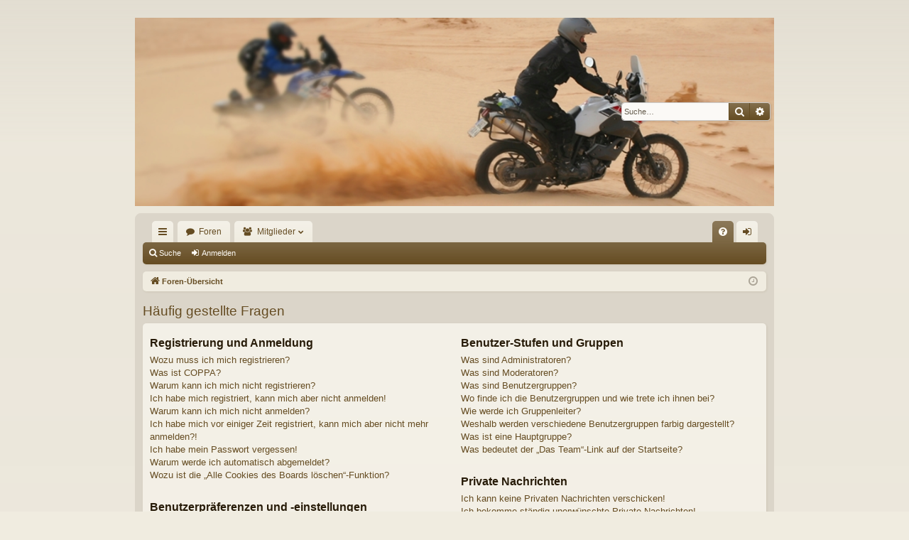

--- FILE ---
content_type: text/html; charset=UTF-8
request_url: http://s702533221.online.de/forum/app.php/help/faq?sid=25a8dddd2c0998f4119fb4b64403a692
body_size: 18947
content:
<!DOCTYPE html>
<html dir="ltr" lang="de">
<head>
<meta charset="utf-8" />
<meta http-equiv="X-UA-Compatible" content="IE=edge" />
<meta name="viewport" content="width=device-width, initial-scale=1" />

<title>Forum der Endurofreunde Bremen - Häufig gestellte Fragen</title>




	<link rel="alternate" type="application/atom+xml" title="Feed - Forum der Endurofreunde Bremen" href="/forum/app.php/feed?sid=6db6284e674a7dc2c795edbe3d79123a">			<link rel="alternate" type="application/atom+xml" title="Feed - Neue Themen" href="/forum/app.php/feed/topics?sid=6db6284e674a7dc2c795edbe3d79123a">				


<link href="./../../assets/css/font-awesome.min.css?assets_version=3" rel="stylesheet">
<link href="./../../styles/latte/theme/stylesheet.css?assets_version=3" rel="stylesheet">




<!--[if lte IE 9]>
	<link href="./../../styles/latte/theme/tweaks.css?assets_version=3" rel="stylesheet">
<![endif]-->





</head>
<body id="phpbb" class="nojs notouch section-app/help/faq ltr " data-online-text="Online">


	<a id="top" class="top-anchor" accesskey="t"></a>
	<div id="page-header" class="page-width">
		<div class="headerbar" role="banner">
					<div class="inner">

			<div id="site-description" class="site-description">
				<a id="logo" class="logo" href="./../../index.php?sid=6db6284e674a7dc2c795edbe3d79123a" title="Foren-Übersicht"><img src="./../../styles/latte/theme/images/logo.png" data-src-hd="./../../styles/latte/theme/images/logo_hd.png" /></a>
				<p class="sitename">Forum der Endurofreunde Bremen</p>
				<p></p>
				<p class="skiplink"><a href="#start_here">Zum Inhalt</a></p>
			</div>

															<div id="search-box" class="search-box search-header" role="search">
				<form action="./../../search.php?sid=6db6284e674a7dc2c795edbe3d79123a" method="get" id="search">
				<fieldset>
					<input name="keywords" id="keywords" type="search" maxlength="128" title="Suche nach Wörtern" class="inputbox search tiny" size="20" value="" placeholder="Suche…" />
					<button class="button button-search" type="submit" title="Suche">
						<i class="icon fa-search fa-fw" aria-hidden="true"></i><span class="sr-only">Suche</span>
					</button>
					<a href="./../../search.php?sid=6db6284e674a7dc2c795edbe3d79123a" class="button button-search-end" title="Erweiterte Suche">
						<i class="icon fa-cog fa-fw" aria-hidden="true"></i><span class="sr-only">Erweiterte Suche</span>
					</a>
					<input type="hidden" name="sid" value="6db6284e674a7dc2c795edbe3d79123a" />

				</fieldset>
				</form>
			</div>
									
			</div>
					</div>

</div>
<div id="wrap" class="page-width">
<div>

				


<div class="navbar tabbed not-static" role="navigation">
	<div class="inner page-width">
		<div class="nav-tabs" data-current-page="app/help/faq">
			<ul class="leftside">
				<li id="quick-links" class="quick-links tab responsive-menu dropdown-container">
					<a href="#" class="nav-link dropdown-trigger">Schnellzugriff</a>
					<div class="dropdown">
						<div class="pointer"><div class="pointer-inner"></div></div>
						<ul class="dropdown-contents" role="menu">
								
			<li class="separator"></li>
													<li>
								<a href="./../../search.php?search_id=unanswered&amp;sid=6db6284e674a7dc2c795edbe3d79123a" role="menuitem">
									<i class="icon fa-file-o fa-fw icon-gray" aria-hidden="true"></i><span>Unbeantwortete Themen</span>
								</a>
							</li>
							<li>
								<a href="./../../search.php?search_id=active_topics&amp;sid=6db6284e674a7dc2c795edbe3d79123a" role="menuitem">
									<i class="icon fa-file-o fa-fw icon-blue" aria-hidden="true"></i><span>Aktive Themen</span>
								</a>
							</li>
							<li class="separator"></li>
							<li>
								<a href="./../../search.php?sid=6db6284e674a7dc2c795edbe3d79123a" role="menuitem">
									<i class="icon fa-search fa-fw" aria-hidden="true"></i><span>Suche</span>
								</a>
							</li>	
	
													</ul>
					</div>
				</li>
												<li class="tab forums selected" data-responsive-class="small-icon icon-forums">
					<a class="nav-link" href="./../../index.php?sid=6db6284e674a7dc2c795edbe3d79123a">Foren</a>
				</li>
									<li class="tab members dropdown-container" data-select-match="member" data-responsive-class="small-icon icon-members">
						<a class="nav-link dropdown-trigger" href="./../../memberlist.php?sid=6db6284e674a7dc2c795edbe3d79123a">Mitglieder</a>
						<div class="dropdown">
							<div class="pointer"><div class="pointer-inner"></div></div>
							<ul class="dropdown-contents" role="menu">
																									<li>
										<a href="./../../memberlist.php?mode=team&amp;sid=6db6284e674a7dc2c795edbe3d79123a" role="menuitem">
											<i class="icon fa-shield fa-fw" aria-hidden="true"></i><span>Das Team</span>
										</a>
									</li>
															</ul>
						</div>
					</li>
											</ul>
			<ul class="rightside">
								<li class="tab faq" data-select-match="faq" data-responsive-class="small-icon icon-faq">
					<a class="nav-link" href="/forum/app.php/help/faq?sid=6db6284e674a7dc2c795edbe3d79123a" rel="help" title="Häufig gestellte Fragen" role="menuitem">
						<i class="icon fa-question-circle fa-fw" aria-hidden="true"></i><span>FAQ</span>
					</a>
				</li>
																									<li class="tab login"  data-skip-responsive="true" data-select-match="login"><a class="nav-link" href="./../../ucp.php?mode=login&amp;sid=6db6284e674a7dc2c795edbe3d79123a" title="Anmelden" accesskey="x" role="menuitem">Anmelden</a></li>
																	</ul>
		</div>
	</div>
</div>

<div class="navbar secondary">
	<ul role="menubar">
											<li class="small-icon icon-search"><a href="./../../search.php?sid=6db6284e674a7dc2c795edbe3d79123a">Suche</a></li>
														<li class="small-icon icon-login"><a href="./../../ucp.php?mode=login&amp;sid=6db6284e674a7dc2c795edbe3d79123a" title="Anmelden">Anmelden</a></li>
									
			</ul>
</div>

	<div class="navbar">
	<ul id="nav-breadcrumbs" class="nav-breadcrumbs linklist navlinks" role="menubar">
						<li class="breadcrumbs">
									<span class="crumb" itemtype="http://data-vocabulary.org/Breadcrumb" itemscope=""><a href="./../../index.php?sid=6db6284e674a7dc2c795edbe3d79123a" accesskey="h" data-navbar-reference="index" itemprop="url"><i class="icon fa-home fa-fw"></i><span itemprop="title">Foren-Übersicht</span></a></span>
								</li>
		
					<li class="rightside responsive-search">
				<a href="./../../search.php?sid=6db6284e674a7dc2c795edbe3d79123a" title="Zeigt die erweiterten Suchoptionen an" role="menuitem">
					<i class="icon fa-search fa-fw" aria-hidden="true"></i><span class="sr-only">Suche</span>
				</a>
			</li>
				<li class="rightside dropdown-container icon-only">
			<a href="#" class="dropdown-trigger time" title="Aktuelle Zeit: Di 20. Jan 2026, 20:02"><i class="fa fa-clock-o"></i></a>
			<div class="dropdown">
				<div class="pointer"><div class="pointer-inner"></div></div>
				<ul class="dropdown-contents">
					<li>Aktuelle Zeit: Di 20. Jan 2026, 20:02</li>
					<li>Alle Zeiten sind <span title="Europa/Berlin">UTC+01:00</span></li>
				</ul>
			</div>
		</li>
	</ul>
</div>

		</div>


	
	<a id="start_here" class="anchor"></a>
	<div id="page-body" class="page-body" role="main">
		
		
		
<h2 class="faq-title">Häufig gestellte Fragen</h2>


<div class="panel bg1" id="faqlinks">
	<div class="inner">
		<div class="column1">
					
			<dl class="faq">
				<dt><strong>Registrierung und Anmeldung</strong></dt>
									<dd><a href="#f0r0">Wozu muss ich mich registrieren?</a></dd>
									<dd><a href="#f0r1">Was ist COPPA?</a></dd>
									<dd><a href="#f0r2">Warum kann ich mich nicht registrieren?</a></dd>
									<dd><a href="#f0r3">Ich habe mich registriert, kann mich aber nicht anmelden!</a></dd>
									<dd><a href="#f0r4">Warum kann ich mich nicht anmelden?</a></dd>
									<dd><a href="#f0r5">Ich habe mich vor einiger Zeit registriert, kann mich aber nicht mehr anmelden?!</a></dd>
									<dd><a href="#f0r6">Ich habe mein Passwort vergessen!</a></dd>
									<dd><a href="#f0r7">Warum werde ich automatisch abgemeldet?</a></dd>
									<dd><a href="#f0r8">Wozu ist die „Alle Cookies des Boards löschen“-Funktion?</a></dd>
							</dl>
					
			<dl class="faq">
				<dt><strong>Benutzerpräferenzen und -einstellungen</strong></dt>
									<dd><a href="#f1r0">Wie kann ich meine Einstellungen ändern?</a></dd>
									<dd><a href="#f1r1">Wie kann ich verhindern, dass mein Benutzername in der Online-Liste auftaucht?</a></dd>
									<dd><a href="#f1r2">Die Forenuhr geht falsch!</a></dd>
									<dd><a href="#f1r3">Ich habe die Zeitzone eingestellt, aber die Forenuhr geht immer noch falsch!</a></dd>
									<dd><a href="#f1r4">Meine Sprache steht auf diesem Board nicht zur Auswahl!</a></dd>
									<dd><a href="#f1r5">Was sind das für Bilder, die bei meinem Benutzernamen angezeigt werden?</a></dd>
									<dd><a href="#f1r6">Wie verwende ich einen Avatar?</a></dd>
									<dd><a href="#f1r7">Was ist mein Rang und wie kann ich ihn ändern?</a></dd>
									<dd><a href="#f1r8">Wenn ich bei einem Benutzer auf den E-Mail-Link klicke, werde ich aufgefordert, mich anzumelden.</a></dd>
							</dl>
					
			<dl class="faq">
				<dt><strong>Beiträge schreiben</strong></dt>
									<dd><a href="#f2r0">Wie erstelle ich ein neues Thema oder eine Antwort?</a></dd>
									<dd><a href="#f2r1">Wie kann ich einen Beitrag bearbeiten oder löschen?</a></dd>
									<dd><a href="#f2r2">Wie kann ich meinem Beitrag eine Signatur anfügen?</a></dd>
									<dd><a href="#f2r3">Wie kann ich eine Umfrage erstellen?</a></dd>
									<dd><a href="#f2r4">Wieso kann ich nicht mehr Antwortmöglichkeiten erstellen?</a></dd>
									<dd><a href="#f2r5">Wie bearbeite oder lösche ich eine Umfrage?</a></dd>
									<dd><a href="#f2r6">Warum kann ich auf bestimmte Foren nicht zugreifen?</a></dd>
									<dd><a href="#f2r7">Weshalb kann ich keine Dateianhänge anfügen?</a></dd>
									<dd><a href="#f2r8">Weshalb wurde ich verwarnt?</a></dd>
									<dd><a href="#f2r9">Wie kann ich Beiträge den Moderatoren melden?</a></dd>
									<dd><a href="#f2r10">Was bewirkt die „Speichern“-Schaltfläche beim Schreiben eines Beitrags?</a></dd>
									<dd><a href="#f2r11">Warum muss mein Beitrag erst freigegeben werden?</a></dd>
									<dd><a href="#f2r12">Wie markiere ich ein Thema als neu?</a></dd>
							</dl>
					
			<dl class="faq">
				<dt><strong>Textformatierung und Thementypen</strong></dt>
									<dd><a href="#f3r0">Was ist BBCode?</a></dd>
									<dd><a href="#f3r1">Kann ich HTML benutzen?</a></dd>
									<dd><a href="#f3r2">Was sind Smilies?</a></dd>
									<dd><a href="#f3r3">Kann ich Bilder in meine Beiträge einfügen?</a></dd>
									<dd><a href="#f3r4">Was sind globale Bekanntmachungen?</a></dd>
									<dd><a href="#f3r5">Was sind Bekanntmachungen?</a></dd>
									<dd><a href="#f3r6">Was sind wichtige Themen?</a></dd>
									<dd><a href="#f3r7">Was sind geschlossene Themen?</a></dd>
									<dd><a href="#f3r8">Was sind Themen-Symbole?</a></dd>
							</dl>
									</div>

				<div class="column2">
			
			<dl class="faq">
				<dt><strong>Benutzer-Stufen und Gruppen</strong></dt>
									<dd><a href="#f4r0">Was sind Administratoren?</a></dd>
									<dd><a href="#f4r1">Was sind Moderatoren?</a></dd>
									<dd><a href="#f4r2">Was sind Benutzergruppen?</a></dd>
									<dd><a href="#f4r3">Wo finde ich die Benutzergruppen und wie trete ich ihnen bei?</a></dd>
									<dd><a href="#f4r4">Wie werde ich Gruppenleiter?</a></dd>
									<dd><a href="#f4r5">Weshalb werden verschiedene Benutzergruppen farbig dargestellt?</a></dd>
									<dd><a href="#f4r6">Was ist eine Hauptgruppe?</a></dd>
									<dd><a href="#f4r7">Was bedeutet der „Das Team“-Link auf der Startseite?</a></dd>
							</dl>
					
			<dl class="faq">
				<dt><strong>Private Nachrichten</strong></dt>
									<dd><a href="#f5r0">Ich kann keine Privaten Nachrichten verschicken!</a></dd>
									<dd><a href="#f5r1">Ich bekomme ständig unerwünschte Private Nachrichten!</a></dd>
									<dd><a href="#f5r2">Ich habe eine Spam-E-Mail von einem Mitglied dieses Forums erhalten!</a></dd>
							</dl>
					
			<dl class="faq">
				<dt><strong>Freunde und ignorierte Mitglieder</strong></dt>
									<dd><a href="#f6r0">Wozu benötige ich die Listen der Freunde und ignorierten Mitglieder?</a></dd>
									<dd><a href="#f6r1">Wie kann ich Mitglieder zur Liste der Freunde oder zur Liste der ignorierten Mitglieder hinzufügen oder diese wieder aus den Listen entfernen?</a></dd>
							</dl>
					
			<dl class="faq">
				<dt><strong>Die Foren durchsuchen</strong></dt>
									<dd><a href="#f7r0">Wie kann ich ein Forum oder mehrere Foren durchsuchen?</a></dd>
									<dd><a href="#f7r1">Weshalb erhalte ich bei der Suche keine Ergebnisse?</a></dd>
									<dd><a href="#f7r2">Warum bekomme ich bei der Suche eine leere Seite?</a></dd>
									<dd><a href="#f7r3">Wie kann ich nach Mitgliedern suchen?</a></dd>
									<dd><a href="#f7r4">Wie kann ich meine eigenen Beiträge und Themen finden?</a></dd>
							</dl>
					
			<dl class="faq">
				<dt><strong>Abonnements und Lesezeichen</strong></dt>
									<dd><a href="#f8r0">Was ist der Unterschied zwischen einem Lesezeichen und einem Abonnements für ein Thema oder Forum?</a></dd>
									<dd><a href="#f8r1">Wie kann ich ein Lesezeichen auf ein Thema setzen oder ein Thema abonnieren?</a></dd>
									<dd><a href="#f8r2">Wie kann ich ein Forum abonnieren?</a></dd>
									<dd><a href="#f8r3">Wie deaktiviere ich meine Abonnements?</a></dd>
							</dl>
					
			<dl class="faq">
				<dt><strong>Dateianhänge</strong></dt>
									<dd><a href="#f9r0">Welche Dateianhänge sind in diesem Forum zulässig?</a></dd>
									<dd><a href="#f9r1">Kann ich eine Übersicht all meiner Dateianhänge erhalten?</a></dd>
							</dl>
					
			<dl class="faq">
				<dt><strong>phpBB betreffende Fragen</strong></dt>
									<dd><a href="#f10r0">Wer hat diese Forensoftware entwickelt?</a></dd>
									<dd><a href="#f10r1">Warum ist Funktion x oder y nicht enthalten?</a></dd>
									<dd><a href="#f10r2">An wen soll ich mich wenden, falls es Beschwerden oder juristische Anfragen zu diesem Forum gibt?</a></dd>
									<dd><a href="#f10r3">Wie kann ich einen Administrator des Boards kontaktieren?</a></dd>
							</dl>
				</div>
	</div>
</div>

	<div class="panel bg2">
		<div class="inner">

		<div class="content">
			<h2 class="faq-title">Registrierung und Anmeldung</h2>
							<dl class="faq">
					<dt id="f0r0"><strong>Wozu muss ich mich registrieren?</strong></dt>
					<dd>Eine Registrierung ist nicht unbedingt zwingend. Die Board-Administration dieses Forums entscheidet, ob du registriert sein musst, um Beiträge zu schreiben. Auf jeden Fall erhältst du als registriertes Mitglied Zugriff auf zusätzliche Funktionen, die Gästen nicht zur Verfügung stehen: zum Beispiel Avatarbilder, Private Nachrichten, E-Mail-Versand an andere Mitglieder, Beitritt zu Benutzergruppen und so weiter. Wir empfehlen dir eine Anmeldung, da sie schnell erledigt ist und dir zahlreiche Vorteile bietet.</dd>
				</dl>
				<a href="#faqlinks" class="top">
					<i class="icon fa-chevron-circle-up fa-fw icon-gray" aria-hidden="true"></i><span>Nach oben</span>
				</a>
				<hr class="dashed" />							<dl class="faq">
					<dt id="f0r1"><strong>Was ist COPPA?</strong></dt>
					<dd>COPPA, ausgeschrieben Children’s Online Privacy Protection Act of 1998 (deutsch: Gesetz zum Schutz der Privatsphäre von Kindern im Internet von 1998) ist ein Gesetz in den USA, welches festlegt, dass Websites, die möglicherweise persönliche Daten von Kindern unter 13 Jahren erheben, hierzu die Zustimmung der Eltern beziehungsweise des oder der Erziehungsberechtigten benötigen. Wenn du dir unsicher bist, ob dies auf dich oder die Website, auf der du dich zu registrieren versuchst, zutrifft, ziehe einen rechtlichen Beistand zu Rate. Bitte beachte, dass phpBB Limited und der Besitzer dieses Boards keine Rechtsberatung anbieten kann und nicht die Anlaufstelle für Rechtsangelegenheiten jeglicher Art ist; außer solchen, die unter der Frage „An wen soll ich mich wenden, falls es Beschwerden oder juristische Anfragen zu diesem Forum gibt?“ behandelt werden.</dd>
				</dl>
				<a href="#faqlinks" class="top">
					<i class="icon fa-chevron-circle-up fa-fw icon-gray" aria-hidden="true"></i><span>Nach oben</span>
				</a>
				<hr class="dashed" />							<dl class="faq">
					<dt id="f0r2"><strong>Warum kann ich mich nicht registrieren?</strong></dt>
					<dd>Es kann sein, dass die Board-Administration die Registrierung komplett ausgeschaltet hat, damit sich keine neuen Benutzer mehr anmelden können. Es könnte auch sein, dass deine IP-Adresse oder der Benutzername, mit dem du dich registrieren möchtest, gesperrt wurden. Um Hilfe zu erhalten, wende dich an die Board-Administration.</dd>
				</dl>
				<a href="#faqlinks" class="top">
					<i class="icon fa-chevron-circle-up fa-fw icon-gray" aria-hidden="true"></i><span>Nach oben</span>
				</a>
				<hr class="dashed" />							<dl class="faq">
					<dt id="f0r3"><strong>Ich habe mich registriert, kann mich aber nicht anmelden!</strong></dt>
					<dd>Überprüfe zuerst, ob du den richtigen Benutzernamen und das richtige Passwort eingegeben hast. Wenn diese stimmen, dann gibt es zwei Möglichkeiten. Wenn <a href="#f07">COPPA</a> aktiviert ist und du angegeben hast, dass du unter 13 Jahre alt bist, musst du bzw. einer deiner Eltern oder deiner Erziehungsberechtigten den Anweisungen folgen, die du erhalten hast. Wenn dies nicht der Fall ist, muss dein Benutzerkonto vielleicht aktiviert werden. Bei einigen Boards müssen alle neu angemeldeten Mitglieder erst freigeschaltet werden – entweder musst du dies selbst erledigen oder ein Administrator. Bei der Registrierung wurde dir mitgeteilt, ob eine Aktivierung nötig ist oder nicht. Wenn du eine E-Mail erhalten hast, folge den dort enthaltenen Anweisungen. Ansonsten prüfe, ob du deine E-Mail-Adresse korrekt eingegeben hast oder die E-Mail von einem Spam-Filter blockiert wurde. Wenn du dir sicher bist, dass deine E-Mail-Adresse korrekt eingegeben wurde, dann kontaktiere einen Administrator.</dd>
				</dl>
				<a href="#faqlinks" class="top">
					<i class="icon fa-chevron-circle-up fa-fw icon-gray" aria-hidden="true"></i><span>Nach oben</span>
				</a>
				<hr class="dashed" />							<dl class="faq">
					<dt id="f0r4"><strong>Warum kann ich mich nicht anmelden?</strong></dt>
					<dd>Dafür gibt es viele mögliche Gründe. Prüfe zunächst, ob dein Benutzername und dein Passwort richtig sind. Wenn dies der Fall ist, wende dich an einen Board-Administrator, um sicherzugehen, dass du nicht gesperrt wurdest. Es ist ebenfalls möglich, dass ein Konfigurationsproblem mit der Website vorliegt, welches ein Administrator lösen muss.</dd>
				</dl>
				<a href="#faqlinks" class="top">
					<i class="icon fa-chevron-circle-up fa-fw icon-gray" aria-hidden="true"></i><span>Nach oben</span>
				</a>
				<hr class="dashed" />							<dl class="faq">
					<dt id="f0r5"><strong>Ich habe mich vor einiger Zeit registriert, kann mich aber nicht mehr anmelden?!</strong></dt>
					<dd>Es kann sein, dass ein Administrator dein Benutzerkonto aus verschieden Gründen deaktiviert oder gelöscht hat. Außerdem löschen viele Boards regelmäßig Benutzer, die für längere Zeit keine Beiträge geschrieben haben, um die Datenbankgröße zu verringern. Registriere dich einfach erneut und nimm aktiv an den Diskussionen teil!</dd>
				</dl>
				<a href="#faqlinks" class="top">
					<i class="icon fa-chevron-circle-up fa-fw icon-gray" aria-hidden="true"></i><span>Nach oben</span>
				</a>
				<hr class="dashed" />							<dl class="faq">
					<dt id="f0r6"><strong>Ich habe mein Passwort vergessen!</strong></dt>
					<dd>Das ist nicht schlimm! Wir können dir zwar dein altes Passwort nicht wieder mitteilen, du kannst es jedoch zurücksetzen. Dies machst du, indem du auf der Anmelde-Seite auf „Ich habe mein Passwort vergessen“ klickst und den Anweisungen folgst. So solltest du dich schnell wieder anmelden können.<br />Solltest du trotzdem nicht in der Lage sein, dein Passwort zurückzusetzen, so wende dich an die Board-Administration.</dd>
				</dl>
				<a href="#faqlinks" class="top">
					<i class="icon fa-chevron-circle-up fa-fw icon-gray" aria-hidden="true"></i><span>Nach oben</span>
				</a>
				<hr class="dashed" />							<dl class="faq">
					<dt id="f0r7"><strong>Warum werde ich automatisch abgemeldet?</strong></dt>
					<dd>Wenn du beim Anmelden das Kontrollkästchen „Angemeldet bleiben“ nicht auswählst, wirst du nur für eine Sitzung angemeldet. Dies verhindert den Missbrauch deines Benutzerkontos durch einen Dritten. Um angemeldet zu bleiben, kannst du das Kästchen „Angemeldet bleiben“ beim Anmelden auswählen. Dies ist nicht empfehlenswert, wenn du dich an einem öffentlichen Computer, zum Beispiel in einem Internetcafé, befindest. Wenn diese Option nicht zur Verfügung steht, dann wurde sie vermutlich von der Board-Administration ausgeschaltet.</dd>
				</dl>
				<a href="#faqlinks" class="top">
					<i class="icon fa-chevron-circle-up fa-fw icon-gray" aria-hidden="true"></i><span>Nach oben</span>
				</a>
				<hr class="dashed" />							<dl class="faq">
					<dt id="f0r8"><strong>Wozu ist die „Alle Cookies des Boards löschen“-Funktion?</strong></dt>
					<dd>„Alle Cookies des Boards löschen“ löscht die Cookies, die phpBB erstellt hat und die dafür sorgen, dass du im Forum angemeldet bleibst. Außerdem ermöglichen Cookies einige Funktionen, wie beispielsweise den „Gelesen“-Status – sofern sie von der Board-Administration aktiviert wurden. Wenn du Probleme bei der An- oder Abmeldung hast, kann es helfen, wenn du die Cookies des Boards löscht.</dd>
				</dl>
				<a href="#faqlinks" class="top">
					<i class="icon fa-chevron-circle-up fa-fw icon-gray" aria-hidden="true"></i><span>Nach oben</span>
				</a>
									</div>

		</div>
	</div>
	<div class="panel bg1">
		<div class="inner">

		<div class="content">
			<h2 class="faq-title">Benutzerpräferenzen und -einstellungen</h2>
							<dl class="faq">
					<dt id="f1r0"><strong>Wie kann ich meine Einstellungen ändern?</strong></dt>
					<dd>Wenn du dich registriert hast, werden alle deine Einstellungen in der Datenbank des Boards gespeichert. Um diese zu ändern, gehe in den „Persönlichen Bereich“; der Link dazu wird meist oben auf der Seite angezeigt, wenn du auf deinen Benutzernamen klickst. Dort kannst du alle deine Einstellungen ändern.</dd>
				</dl>
				<a href="#faqlinks" class="top">
					<i class="icon fa-chevron-circle-up fa-fw icon-gray" aria-hidden="true"></i><span>Nach oben</span>
				</a>
				<hr class="dashed" />							<dl class="faq">
					<dt id="f1r1"><strong>Wie kann ich verhindern, dass mein Benutzername in der Online-Liste auftaucht?</strong></dt>
					<dd>In deinem persönlichen Bereich findest du in den Einstellungen eine Option „Meinen Online-Status während dieser Sitzung verbergen“. Wenn du diese Option einschaltest, können nur Administratoren, Moderatoren und du selbst deinen Online-Status sehen. Du wirst dann als unsichtbarer Besucher gezählt.</dd>
				</dl>
				<a href="#faqlinks" class="top">
					<i class="icon fa-chevron-circle-up fa-fw icon-gray" aria-hidden="true"></i><span>Nach oben</span>
				</a>
				<hr class="dashed" />							<dl class="faq">
					<dt id="f1r2"><strong>Die Forenuhr geht falsch!</strong></dt>
					<dd>Möglicherweise entspricht die angezeigte Zeit nicht deiner eigenen Zeitzone. In diesem Fall solltest du im „Persönlichen Bereich“ die für dich passende Zeitzone (Mitteleuropäische Zeit, ...) festlegen. Die Zeitzone kann dabei nur von registrierten Benutzern geändert werden. Wenn du noch nicht registriert bist, ist dies ein guter Grund, dies jetzt zu tun.</dd>
				</dl>
				<a href="#faqlinks" class="top">
					<i class="icon fa-chevron-circle-up fa-fw icon-gray" aria-hidden="true"></i><span>Nach oben</span>
				</a>
				<hr class="dashed" />							<dl class="faq">
					<dt id="f1r3"><strong>Ich habe die Zeitzone eingestellt, aber die Forenuhr geht immer noch falsch!</strong></dt>
					<dd>Wenn du dir sicher bist, dass du die Zeitzone richtig eingestellt hast und die Zeit trotzdem noch falsch ist, geht die Uhr des Servers vermutlich falsch. Kontaktiere einen Administrator, damit er das Problem beheben kann.</dd>
				</dl>
				<a href="#faqlinks" class="top">
					<i class="icon fa-chevron-circle-up fa-fw icon-gray" aria-hidden="true"></i><span>Nach oben</span>
				</a>
				<hr class="dashed" />							<dl class="faq">
					<dt id="f1r4"><strong>Meine Sprache steht auf diesem Board nicht zur Auswahl!</strong></dt>
					<dd>Meist hat die Board-Administration entweder deine Sprache nicht installiert oder niemand hat das Forum bislang in deine Sprache übersetzt. Frage ggf. einen Board-Administrator, ob er das Sprachpaket, das du benötigst, installieren kann. Falls es noch nicht existiert, würden wir uns freuen, wenn du es übersetzen würdest. Weitere Informationen dazu können auf der Website von <a href="https://www.phpbb.com/">phpBB Limited</a> oder auf <a href="https://www.phpbb.de/">phpBB.de</a> gefunden werden.</dd>
				</dl>
				<a href="#faqlinks" class="top">
					<i class="icon fa-chevron-circle-up fa-fw icon-gray" aria-hidden="true"></i><span>Nach oben</span>
				</a>
				<hr class="dashed" />							<dl class="faq">
					<dt id="f1r5"><strong>Was sind das für Bilder, die bei meinem Benutzernamen angezeigt werden?</strong></dt>
					<dd>In der Beitragsansicht können zwei Bilder bei deinem Benutzernamen stehen. Eines dieser Bilder ist meist mit deinem Rang verknüpft: Oft sind dies Sterne, Kästchen oder Punkte, die deine Beitragszahl oder deinen Status im Forum angeben. Das andere, meist größere, Bild wird auch als „Avatar“ bezeichnet. Es handelt sich hierbei in der Regel um ein persönliches Bild, welches von Benutzer zu Benutzer unterschiedlich ist.</dd>
				</dl>
				<a href="#faqlinks" class="top">
					<i class="icon fa-chevron-circle-up fa-fw icon-gray" aria-hidden="true"></i><span>Nach oben</span>
				</a>
				<hr class="dashed" />							<dl class="faq">
					<dt id="f1r6"><strong>Wie verwende ich einen Avatar?</strong></dt>
					<dd>In deinem persönlichen Bereich kannst du unter „Profil“ einen Avatar über eine der folgenden vier Methoden hinzufügen: Gravatar, Galerie, Remote oder Hochladen. Die Board-Administration kann bestimmen, ob und wie die Benutzer Avatare benutzen können. Wenn du keinen Avatar benutzen kannst, solltest du die Board-Administration kontaktieren.</dd>
				</dl>
				<a href="#faqlinks" class="top">
					<i class="icon fa-chevron-circle-up fa-fw icon-gray" aria-hidden="true"></i><span>Nach oben</span>
				</a>
				<hr class="dashed" />							<dl class="faq">
					<dt id="f1r7"><strong>Was ist mein Rang und wie kann ich ihn ändern?</strong></dt>
					<dd>Ränge, die unter deinem Benutzernamen stehen, zeigen an, wie viele Beiträge du bislang erstellt hast oder identifizieren bestimmte Benutzer wie Moderatoren und Administratoren. Normalerweise kannst du den Wortlaut eines Ranges nicht direkt ändern, da sie von der Board-Administration festgelegt wurden. Bitte schreibe keine sinnlosen Beiträge, nur um deinen Rang zu erhöhen — die meisten Boards dulden dieses Verhalten nicht und ein Moderator oder Administrator wird deinen Rang unter Umständen einfach wieder zurücksetzen.</dd>
				</dl>
				<a href="#faqlinks" class="top">
					<i class="icon fa-chevron-circle-up fa-fw icon-gray" aria-hidden="true"></i><span>Nach oben</span>
				</a>
				<hr class="dashed" />							<dl class="faq">
					<dt id="f1r8"><strong>Wenn ich bei einem Benutzer auf den E-Mail-Link klicke, werde ich aufgefordert, mich anzumelden.</strong></dt>
					<dd>Nur registrierte Benutzer dürfen die foreninterne E-Mail-Funktion für Nachrichten an andere Benutzer nutzen, falls diese von der Board-Administration freigeschaltet wurde. Diese Maßnahme soll den Missbrauch dieses Systems durch Gäste verhindern.</dd>
				</dl>
				<a href="#faqlinks" class="top">
					<i class="icon fa-chevron-circle-up fa-fw icon-gray" aria-hidden="true"></i><span>Nach oben</span>
				</a>
									</div>

		</div>
	</div>
	<div class="panel bg2">
		<div class="inner">

		<div class="content">
			<h2 class="faq-title">Beiträge schreiben</h2>
							<dl class="faq">
					<dt id="f2r0"><strong>Wie erstelle ich ein neues Thema oder eine Antwort?</strong></dt>
					<dd>Um ein neues Thema in einem Forum zu eröffnen, musst du auf „Neues Thema“ klicken. Um auf einen Beitrag zu antworten, musst du auf „Antworten“ klicken. Es könnte sein, dass eine Registrierung erforderlich ist, bevor du einen Beitrag schreiben kannst. Deine Berechtigungen sind jeweils am Ende der Foren- und der Beitragsansicht aufgelistet. Z.&nbsp;B. „Du darfst neue Themen erstellen“, „Du darfst Dateianhänge erstellen“ usw.</dd>
				</dl>
				<a href="#faqlinks" class="top">
					<i class="icon fa-chevron-circle-up fa-fw icon-gray" aria-hidden="true"></i><span>Nach oben</span>
				</a>
				<hr class="dashed" />							<dl class="faq">
					<dt id="f2r1"><strong>Wie kann ich einen Beitrag bearbeiten oder löschen?</strong></dt>
					<dd>Wenn du nicht Administrator oder Moderator bist, kannst du nur deine eigenen Beiträge bearbeiten oder löschen. Du kannst einen Beitrag bearbeiten, indem du das „Ändere Beitrag“-Symbol für den entsprechenden Beitrag anklickst; eventuell ist dies nur für einen begrenzten Zeitraum nach seiner Erstellung möglich. Wenn bereits jemand auf deinen Beitrag geantwortet hat, wird dein Beitrag in der Themenansicht als überarbeitet gekennzeichnet. Es wird sowohl die Anzahl als auch der letzte Zeitpunkt der Bearbeitungen angezeigt. Dieser Hinweis erscheint nicht, wenn noch niemand auf deinen Beitrag geantwortet hat oder wenn ein Administrator oder Moderator deinen Beitrag überarbeitet hat. Diese können jedoch, falls sie es für nötig halten, eine Notiz hinterlassen, warum dein Beitrag überarbeitet wurde. Bitte beachte, dass normale Benutzer einen Beitrag nicht löschen können, wenn bereits jemand darauf geantwortet hat.</dd>
				</dl>
				<a href="#faqlinks" class="top">
					<i class="icon fa-chevron-circle-up fa-fw icon-gray" aria-hidden="true"></i><span>Nach oben</span>
				</a>
				<hr class="dashed" />							<dl class="faq">
					<dt id="f2r2"><strong>Wie kann ich meinem Beitrag eine Signatur anfügen?</strong></dt>
					<dd>Um eine Signatur an deinen Beitrag anzufügen, musst du zunächst eine solche in den Einstellungen in deinem persönlichen Bereich entwerfen. Nachdem du die Signatur erstellt und gespeichert hast, kannst du in jedem Beitrag das Kästchen „Signatur anhängen“ aktivieren. Du kannst eine Signatur auch hinzufügen, indem du in deinem persönlichen Bereich das standardmäßige Anhängen deiner Signatur aktivierst. Wenn du einen einzelnen Beitrag dennoch ohne Signatur verfassen möchtest, so kannst du dort einfach das Kontrollkästchen „Signatur anhängen“ wieder deaktivieren.</dd>
				</dl>
				<a href="#faqlinks" class="top">
					<i class="icon fa-chevron-circle-up fa-fw icon-gray" aria-hidden="true"></i><span>Nach oben</span>
				</a>
				<hr class="dashed" />							<dl class="faq">
					<dt id="f2r3"><strong>Wie kann ich eine Umfrage erstellen?</strong></dt>
					<dd>Wenn du ein neues Thema eröffnest oder den ersten Beitrag eines Themas bearbeitest, findest du ein Register „Umfrage erstellen“ unterhalb des Formulars zur Beitragserstellung. Solltest du diesen Bereich nicht sehen können, so hast du wahrscheinlich nicht die Berechtigung, Umfragen zu erstellen. Du solltest einen Titel und mindestens zwei Antwortmöglichkeiten in die entsprechenden Felder eingeben und dabei sicherstellen, dass jede Antwortmöglichkeit in einer eigenen Zeile steht. Du kannst auch unter „Auswahlmöglichkeiten pro Benutzer“ festlegen, wie viele Optionen ein Benutzer auswählen kann, welches Zeitlimit für die Umfrage gilt (0 bedeutet dabei eine zeitlich unbegrenzte Umfrage) und schließlich, ob die Benutzer ihre Stimme ändern können.</dd>
				</dl>
				<a href="#faqlinks" class="top">
					<i class="icon fa-chevron-circle-up fa-fw icon-gray" aria-hidden="true"></i><span>Nach oben</span>
				</a>
				<hr class="dashed" />							<dl class="faq">
					<dt id="f2r4"><strong>Wieso kann ich nicht mehr Antwortmöglichkeiten erstellen?</strong></dt>
					<dd>Die maximal zulässige Anzahl von Antwortmöglichkeiten wird durch die Board-Administration festgelegt. Wenn du glaubst, mehr Antwortmöglichkeiten als zugelassen zu benötigen, kontaktiere einen Administrator.</dd>
				</dl>
				<a href="#faqlinks" class="top">
					<i class="icon fa-chevron-circle-up fa-fw icon-gray" aria-hidden="true"></i><span>Nach oben</span>
				</a>
				<hr class="dashed" />							<dl class="faq">
					<dt id="f2r5"><strong>Wie bearbeite oder lösche ich eine Umfrage?</strong></dt>
					<dd>Wie bei den Beiträgen können Umfragen nur vom ursprünglichen Verfasser, einem Moderator oder einem Administrator bearbeitet werden. Um eine Umfrage zu bearbeiten, ändere den ersten Beitrag des Themas; dieser ist immer mit der Umfrage verknüpft. Wenn niemand eine Stimme abgegeben hat, dann können Benutzer die Umfrage löschen oder die Umfrageoption bearbeiten. Sollte allerdings schon ein Benutzer abgestimmt haben, so kann die Umfrage nur noch von Moderatoren oder Administratoren geändert oder gelöscht werden. Dadurch soll die Manipulation von laufenden Umfragen verhindert werden.</dd>
				</dl>
				<a href="#faqlinks" class="top">
					<i class="icon fa-chevron-circle-up fa-fw icon-gray" aria-hidden="true"></i><span>Nach oben</span>
				</a>
				<hr class="dashed" />							<dl class="faq">
					<dt id="f2r6"><strong>Warum kann ich auf bestimmte Foren nicht zugreifen?</strong></dt>
					<dd>Manche Foren können bestimmten Benutzern oder Gruppen vorbehalten sein. Um diese einzusehen, Beiträge zu lesen, zu schreiben oder andere Vorgänge durchzuführen, brauchst du möglicherweise besondere Berechtigungen. Frage einen Moderator oder Administrator nach entsprechenden Berechtigungen.</dd>
				</dl>
				<a href="#faqlinks" class="top">
					<i class="icon fa-chevron-circle-up fa-fw icon-gray" aria-hidden="true"></i><span>Nach oben</span>
				</a>
				<hr class="dashed" />							<dl class="faq">
					<dt id="f2r7"><strong>Weshalb kann ich keine Dateianhänge anfügen?</strong></dt>
					<dd>Rechte für Dateianhänge können für Foren, Gruppen und einzelne Benutzer vergeben werden. Die Board-Administration hat es möglicherweise nicht erlaubt, Dateianhänge in dem Forum anzufügen, in dem du deinen Beitrag verfassen möchtest, oder nur bestimmte Gruppen dürfen Dateien hochladen. Du kannst einen Administrator kontaktieren, falls du dir nicht sicher bist, wieso du keine Dateianhänge anfügen kannst.</dd>
				</dl>
				<a href="#faqlinks" class="top">
					<i class="icon fa-chevron-circle-up fa-fw icon-gray" aria-hidden="true"></i><span>Nach oben</span>
				</a>
				<hr class="dashed" />							<dl class="faq">
					<dt id="f2r8"><strong>Weshalb wurde ich verwarnt?</strong></dt>
					<dd>In jedem Board gibt es eigene Regeln, die meistens von der Administration festgelegt werden. Wenn du gegen eine dieser Regeln verstoßen hast, kann sie dir eine Verwarnung erteilen. Bitte beachte, dass dies die Entscheidung der Administration dieses Boards ist und phpBB Limited nichts mit dieser Verwarnung zu tun hat. Kontaktiere einen Administrator, sofern du die nicht sicher bist, wieso du verwarnt wurdest.</dd>
				</dl>
				<a href="#faqlinks" class="top">
					<i class="icon fa-chevron-circle-up fa-fw icon-gray" aria-hidden="true"></i><span>Nach oben</span>
				</a>
				<hr class="dashed" />							<dl class="faq">
					<dt id="f2r9"><strong>Wie kann ich Beiträge den Moderatoren melden?</strong></dt>
					<dd>Wenn ein Administrator die entsprechenden Berechtigungen vergeben hat, siehst du eine Schaltfläche in der Nähe des Beitrags, um diesen zu melden. Du wirst dann durch die weiteren Schritte geführt.</dd>
				</dl>
				<a href="#faqlinks" class="top">
					<i class="icon fa-chevron-circle-up fa-fw icon-gray" aria-hidden="true"></i><span>Nach oben</span>
				</a>
				<hr class="dashed" />							<dl class="faq">
					<dt id="f2r10"><strong>Was bewirkt die „Speichern“-Schaltfläche beim Schreiben eines Beitrags?</strong></dt>
					<dd>Hiermit kannst du die geschriebene Entwürfe speichern und zu einem späteren Zeitpunkt vervollständigen und absenden. Den gesicherten Beitrag kannst du mit der Funktion „Gespeicherte Entwürfe verwalten“ in deinem persönlichen Bereich erneut laden.</dd>
				</dl>
				<a href="#faqlinks" class="top">
					<i class="icon fa-chevron-circle-up fa-fw icon-gray" aria-hidden="true"></i><span>Nach oben</span>
				</a>
				<hr class="dashed" />							<dl class="faq">
					<dt id="f2r11"><strong>Warum muss mein Beitrag erst freigegeben werden?</strong></dt>
					<dd>Die Board-Administration kann entschieden haben, dass in dem Forum, in dem du einen Beitrag erstellt hast, die Beiträge zuerst geprüft werden müssen. Es ist auch möglich, dass die Administration dich zu einer Gruppe von Benutzern hinzugefügt hat, bei denen sie die Beiträge erst begutachten möchte, bevor sie auf der Seite sichtbar werden. Bitte kontaktiere die Board-Administration, wenn du weitere Informationen dazu benötigst.</dd>
				</dl>
				<a href="#faqlinks" class="top">
					<i class="icon fa-chevron-circle-up fa-fw icon-gray" aria-hidden="true"></i><span>Nach oben</span>
				</a>
				<hr class="dashed" />							<dl class="faq">
					<dt id="f2r12"><strong>Wie markiere ich ein Thema als neu?</strong></dt>
					<dd>Durch Klicken des „Thema als neu markieren“-Links in der Beitragsansicht kannst du das Thema wieder ganz nach oben auf die erste Seite des Forums holen. Wenn du den entsprechenden Link nicht siehst, dann ist die Funktion möglicherweise deaktiviert oder seit der letzten Markierung ist nicht genügend Zeit vergangen. Es ist auch möglich, das Thema nach oben zu holen, indem du einfach eine Antwort darauf schreibst. Stelle jedoch sicher, dass du die Regeln dieses Boards beachtest! Es wird meist nicht gerne gesehen, wenn ohne triftigen Grund auf alte oder abgeschlossene Themen geantwortet wird.</dd>
				</dl>
				<a href="#faqlinks" class="top">
					<i class="icon fa-chevron-circle-up fa-fw icon-gray" aria-hidden="true"></i><span>Nach oben</span>
				</a>
									</div>

		</div>
	</div>
	<div class="panel bg1">
		<div class="inner">

		<div class="content">
			<h2 class="faq-title">Textformatierung und Thementypen</h2>
							<dl class="faq">
					<dt id="f3r0"><strong>Was ist BBCode?</strong></dt>
					<dd>BBCode ist eine spezielle Umsetzung von HTML, die dir weitreichende Formatierungsmöglichkeiten für deinen Text gibt. Die Rechte zur Verwendung von BBCode werden durch die Board-Administration vergeben, können jedoch auch durch dich für jeden einzelnen Beitrag deaktiviert werden. BBCode ist ähnlich wie HTML aufgebaut, jedoch werden Tags von eckigen („[“ und „]“) statt spitzen („&lt;“ und „&gt;“) Klammern eingeschlossen. Weitere Informationen zu BBCode findest du auf einer speziellen Hilfe-Seite, die von der Seite zur Beitragserstellung aus zugänglich ist.</dd>
				</dl>
				<a href="#faqlinks" class="top">
					<i class="icon fa-chevron-circle-up fa-fw icon-gray" aria-hidden="true"></i><span>Nach oben</span>
				</a>
				<hr class="dashed" />							<dl class="faq">
					<dt id="f3r1"><strong>Kann ich HTML benutzen?</strong></dt>
					<dd>Nein, es ist nicht möglich, HTML-Code in Beiträgen zu verwenden. Die meisten Formatierungsmöglichkeiten, die HTML bietet, können über BBCode erreicht werden.</dd>
				</dl>
				<a href="#faqlinks" class="top">
					<i class="icon fa-chevron-circle-up fa-fw icon-gray" aria-hidden="true"></i><span>Nach oben</span>
				</a>
				<hr class="dashed" />							<dl class="faq">
					<dt id="f3r2"><strong>Was sind Smilies?</strong></dt>
					<dd>Smilies sind kleine Bilder, die benutzt werden können, um ein Gefühl auszudrücken. Für jeden Smilie gibt es einen kurzen Code, z.&nbsp;B. bedeutet :) fröhlich und :( traurig. Die Liste aller Smilies kannst du beim Verfassen eines Beitrags sehen. Versuche bitte trotzdem, Smilies nicht zu häufig zu benutzen, sie können einen Beitrag schnell unlesbar machen und ein Moderator könnte deshalb deinen Beitrag entsprechend überarbeiten oder gar komplett löschen. Die Board-Administration kann auch die Anzahl der Smilies begrenzen, die du in einem Beitrag benutzen kannst.</dd>
				</dl>
				<a href="#faqlinks" class="top">
					<i class="icon fa-chevron-circle-up fa-fw icon-gray" aria-hidden="true"></i><span>Nach oben</span>
				</a>
				<hr class="dashed" />							<dl class="faq">
					<dt id="f3r3"><strong>Kann ich Bilder in meine Beiträge einfügen?</strong></dt>
					<dd>Ja, Bilder können in deinem Beitrag angezeigt werden. Wenn die Administration Dateianhänge erlaubt hat, kannst du das Bild auch direkt hochladen. Ansonsten musst du zu einem Bild verlinken, das auf einem öffentlich zugänglichen Server liegt, z.&nbsp;B. http://www.domain.tld/mein-bild.gif. Du kannst weder Bilder verlinken, die sich auf deinem eigenen PC befinden (außer es ist ein öffentlich zugänglicher Server), noch zu Bildern, die nur nach einer Anmeldung verfügbar sind, z.&nbsp;B. Hotmail- oder Yahoo-Mailboxen, mit einem Passwort geschützte Seiten usw. Um das Bild anzuzeigen, benutze den BBCode-Tag „[img]“.</dd>
				</dl>
				<a href="#faqlinks" class="top">
					<i class="icon fa-chevron-circle-up fa-fw icon-gray" aria-hidden="true"></i><span>Nach oben</span>
				</a>
				<hr class="dashed" />							<dl class="faq">
					<dt id="f3r4"><strong>Was sind globale Bekanntmachungen?</strong></dt>
					<dd>Globale Bekanntmachungen beinhalten wichtige Informationen, deshalb solltest du sie so bald wie möglich lesen. Globale Bekanntmachungen erscheinen ganz oben in jedem Forum und ebenfalls in deinem persönlichen Bereich. Ob du eine globale Bekanntmachung schreiben kannst oder nicht, hängt von den durch die Board-Administration vergebenen Berechtigungen ab.</dd>
				</dl>
				<a href="#faqlinks" class="top">
					<i class="icon fa-chevron-circle-up fa-fw icon-gray" aria-hidden="true"></i><span>Nach oben</span>
				</a>
				<hr class="dashed" />							<dl class="faq">
					<dt id="f3r5"><strong>Was sind Bekanntmachungen?</strong></dt>
					<dd>Bekanntmachungen beinhalten meist wichtige Informationen zu dem Bereich des Boards, in dem du dich befindest. Du solltest sie stets lesen. Bekanntmachungen erscheinen oben auf jeder Seite des Forums, in dem sie erstellt wurden. Wie bei globalen Bekanntmachungen hängt es von deinen Berechtigungen ab, ob du Bekanntmachungen erstellen kannst oder nicht. Die Berechtigungen werden von der Board-Administration vergeben.</dd>
				</dl>
				<a href="#faqlinks" class="top">
					<i class="icon fa-chevron-circle-up fa-fw icon-gray" aria-hidden="true"></i><span>Nach oben</span>
				</a>
				<hr class="dashed" />							<dl class="faq">
					<dt id="f3r6"><strong>Was sind wichtige Themen?</strong></dt>
					<dd>Wichtige Themen eines Forums erscheinen unter den Ankündigungen und sind nur auf der ersten Seite zu sehen. Sie haben meist einen wichtigen Inhalt, weswegen du sie lesen solltest. Wie bei den Bekanntmachungen hängt es von deinen Berechtigungen ab, ob du wichtige Themen erstellen kannst oder nicht; die Berechtigungen stellt die Board-Administration ein.</dd>
				</dl>
				<a href="#faqlinks" class="top">
					<i class="icon fa-chevron-circle-up fa-fw icon-gray" aria-hidden="true"></i><span>Nach oben</span>
				</a>
				<hr class="dashed" />							<dl class="faq">
					<dt id="f3r7"><strong>Was sind geschlossene Themen?</strong></dt>
					<dd>Geschlossene Themen sind Themen, in denen nicht mehr geantwortet werden kann und bei denen eine laufende Umfrage, falls vorhanden, beendet wurde. Themen können aus vielen Gründen durch einen Moderator oder Administrator gesperrt werden. Eventuell hast du auch die Möglichkeit, deine eigenen Themen zu schließen, sofern dies durch die Board-Administration erlaubt wurde.</dd>
				</dl>
				<a href="#faqlinks" class="top">
					<i class="icon fa-chevron-circle-up fa-fw icon-gray" aria-hidden="true"></i><span>Nach oben</span>
				</a>
				<hr class="dashed" />							<dl class="faq">
					<dt id="f3r8"><strong>Was sind Themen-Symbole?</strong></dt>
					<dd>Themen-Symbole sind vom Autor ausgewählte Bilder, welche mit einem Thema in Verbindung stehen können, um dessen Inhalt kennzeichnen zu können. Die Möglichkeit, Themen-Symbole zu verwenden, hängt von deinen Berechtigungen ab, die die Board-Administration gesetzt hat.</dd>
				</dl>
				<a href="#faqlinks" class="top">
					<i class="icon fa-chevron-circle-up fa-fw icon-gray" aria-hidden="true"></i><span>Nach oben</span>
				</a>
									</div>

		</div>
	</div>
	<div class="panel bg2">
		<div class="inner">

		<div class="content">
			<h2 class="faq-title">Benutzer-Stufen und Gruppen</h2>
							<dl class="faq">
					<dt id="f4r0"><strong>Was sind Administratoren?</strong></dt>
					<dd>Administratoren haben die umfassendsten Rechte im Forum. Sie können jede Art von Aktion im Forum ausführen; z.&nbsp;B. Berechtigungen setzen, Mitglieder sperren, Benutzergruppen erstellen, Moderationsrechte vergeben usw. Die Rechte, die ein Administrator hat, sind allerdings davon abhängig, welche Rechte ihnen ein Gründer des Forums oder ein anderer Administrator erteilt hat. Administratoren können auch volle Moderationsberechtigungen haben, wenn ihnen das entsprechende Recht erteilt wurde.</dd>
				</dl>
				<a href="#faqlinks" class="top">
					<i class="icon fa-chevron-circle-up fa-fw icon-gray" aria-hidden="true"></i><span>Nach oben</span>
				</a>
				<hr class="dashed" />							<dl class="faq">
					<dt id="f4r1"><strong>Was sind Moderatoren?</strong></dt>
					<dd>Die Aufgabe der Moderatoren ist es, das Geschehen im Forum zu beobachten. Sie haben das Recht, in ihrem Bereich Beiträge zu ändern und zu löschen und Themen zu schließen, zu öffnen, zu verschieben und zu teilen. Üblicherweise verhindern Moderatoren, dass Mitglieder „offtopic“, d.&nbsp;h. etwas nicht zum Thema Passendes, oder Beleidigendes bzw. Angreifendes schreiben.</dd>
				</dl>
				<a href="#faqlinks" class="top">
					<i class="icon fa-chevron-circle-up fa-fw icon-gray" aria-hidden="true"></i><span>Nach oben</span>
				</a>
				<hr class="dashed" />							<dl class="faq">
					<dt id="f4r2"><strong>Was sind Benutzergruppen?</strong></dt>
					<dd>Benutzergruppen sind Gruppen von Mitgliedern, die die Mitglieder des Boards in für die Board-Administration verwaltbare Einheiten aufteilt. Jedes Mitglied kann mehreren Gruppen angehören und jeder Gruppe können Berechtigungen zugeteilt werden. Dies erleichtert es den Administratoren, Berechtigungen für mehrere Benutzer auf einmal zu ändern und sie zum Beispiel zu Moderatoren eines Bereichs zu machen oder ihnen Zugriff zu einem nichtöffentlichen Forum zu geben.</dd>
				</dl>
				<a href="#faqlinks" class="top">
					<i class="icon fa-chevron-circle-up fa-fw icon-gray" aria-hidden="true"></i><span>Nach oben</span>
				</a>
				<hr class="dashed" />							<dl class="faq">
					<dt id="f4r3"><strong>Wo finde ich die Benutzergruppen und wie trete ich ihnen bei?</strong></dt>
					<dd>Du findest die Benutzergruppen unter „Benutzergruppen“ im persönlichen Bereich. Wenn du einer beitreten möchtest, kannst du dies mit der entsprechenden Schaltfläche machen. Nicht alle Gruppen sind allgemein offen. Einige erfordern erst eine Freischaltung, andere können geschlossen sein und weitere sogar versteckt. Wenn die Gruppe offen ist, kannst du ihr einfach durch die entsprechende Funktion beitreten; verlangt die Gruppe eine Freischaltung, so kannst du dich für sie bewerben. Ein Gruppenleiter muss daraufhin deinen Antrag annehmen. Er könnte fragen, warum du in die Gruppe aufgenommen werden möchtest. Bitte belästige keinen Gruppenleiter, wenn er dich ablehnt, er wird einen Grund dafür haben.</dd>
				</dl>
				<a href="#faqlinks" class="top">
					<i class="icon fa-chevron-circle-up fa-fw icon-gray" aria-hidden="true"></i><span>Nach oben</span>
				</a>
				<hr class="dashed" />							<dl class="faq">
					<dt id="f4r4"><strong>Wie werde ich Gruppenleiter?</strong></dt>
					<dd>Der Leiter einer Gruppe wird normalerweise durch die Board-Administration festgelegt, wenn die Gruppe erstellt wird. Wenn du eine eigene Benutzergruppe erstellen möchtest, dann solltest du einen Administrator kontaktieren.</dd>
				</dl>
				<a href="#faqlinks" class="top">
					<i class="icon fa-chevron-circle-up fa-fw icon-gray" aria-hidden="true"></i><span>Nach oben</span>
				</a>
				<hr class="dashed" />							<dl class="faq">
					<dt id="f4r5"><strong>Weshalb werden verschiedene Benutzergruppen farbig dargestellt?</strong></dt>
					<dd>Es ist der Board-Administration möglich, den Benutzergruppen verschiedene Farben zuzuteilen, so dass deren Mitglieder leichter zu identifizieren sind.</dd>
				</dl>
				<a href="#faqlinks" class="top">
					<i class="icon fa-chevron-circle-up fa-fw icon-gray" aria-hidden="true"></i><span>Nach oben</span>
				</a>
				<hr class="dashed" />							<dl class="faq">
					<dt id="f4r6"><strong>Was ist eine Hauptgruppe?</strong></dt>
					<dd>Wenn du Mitglied in mehr als einer Benutzergruppe bist, dient die Hauptgruppe dazu, deine Gruppenfarbe sowie den Gruppenrang, der bei dir standardmäßig angezeigt wird, festzulegen. Ein Administrator kann dir die Berechtigung geben, deine Hauptgruppe im persönlichen Bereich selbst festzulegen.</dd>
				</dl>
				<a href="#faqlinks" class="top">
					<i class="icon fa-chevron-circle-up fa-fw icon-gray" aria-hidden="true"></i><span>Nach oben</span>
				</a>
				<hr class="dashed" />							<dl class="faq">
					<dt id="f4r7"><strong>Was bedeutet der „Das Team“-Link auf der Startseite?</strong></dt>
					<dd>Auf dieser Seite findest du eine Auflistung des Forenteams, einschließlich der Administratoren, der Moderatoren. Du findest hier auch weitere Informationen wie die Foren, die diese im Einzelnen moderieren.</dd>
				</dl>
				<a href="#faqlinks" class="top">
					<i class="icon fa-chevron-circle-up fa-fw icon-gray" aria-hidden="true"></i><span>Nach oben</span>
				</a>
									</div>

		</div>
	</div>
	<div class="panel bg1">
		<div class="inner">

		<div class="content">
			<h2 class="faq-title">Private Nachrichten</h2>
							<dl class="faq">
					<dt id="f5r0"><strong>Ich kann keine Privaten Nachrichten verschicken!</strong></dt>
					<dd>Hierfür kann es drei Gründe geben: Entweder bist du nicht registriert und / oder nicht angemeldet, oder die Board-Administration hat Private Nachrichten für das komplette Forum ausgeschaltet. Außerdem könnte es sein, dass der Administrator dir das Recht, Private Nachrichten zu verschicken, entzogen hat. Kontaktiere einen Administrator, um weitere Informationen zu erhalten.</dd>
				</dl>
				<a href="#faqlinks" class="top">
					<i class="icon fa-chevron-circle-up fa-fw icon-gray" aria-hidden="true"></i><span>Nach oben</span>
				</a>
				<hr class="dashed" />							<dl class="faq">
					<dt id="f5r1"><strong>Ich bekomme ständig unerwünschte Private Nachrichten!</strong></dt>
					<dd>Du kannst Private Nachrichten, die dir ein Mitglied sendet, automatisch löschen, indem du in deinem persönlichen Bereich eine entsprechende Regel erstellst. Falls du belästigende Nachrichten von jemandem erhältst, so kannst du dies auch einem Administrator melden. Dieser kann dem betreffenden Mitglied dann verbieten, Private Nachrichten zu versenden.</dd>
				</dl>
				<a href="#faqlinks" class="top">
					<i class="icon fa-chevron-circle-up fa-fw icon-gray" aria-hidden="true"></i><span>Nach oben</span>
				</a>
				<hr class="dashed" />							<dl class="faq">
					<dt id="f5r2"><strong>Ich habe eine Spam-E-Mail von einem Mitglied dieses Forums erhalten!</strong></dt>
					<dd>Es tut uns leid, das zu hören. Das E-Mail-Formular dieses Forums hat einige Sicherheitsvorkehrungen, die Benutzer, die solche Nachrichten senden, identifizieren sollen. Du solltest einem Administrator die komplette E-Mail, die du bekommen hast, weiterleiten. Dabei ist es ganz wichtig, die Kopfzeilen (Headers) mitzuschicken. Diese enthalten Details über den Benutzer, der die E-Mail verschickt hat. Der Administrator kann dann entsprechend reagieren.</dd>
				</dl>
				<a href="#faqlinks" class="top">
					<i class="icon fa-chevron-circle-up fa-fw icon-gray" aria-hidden="true"></i><span>Nach oben</span>
				</a>
									</div>

		</div>
	</div>
	<div class="panel bg2">
		<div class="inner">

		<div class="content">
			<h2 class="faq-title">Freunde und ignorierte Mitglieder</h2>
							<dl class="faq">
					<dt id="f6r0"><strong>Wozu benötige ich die Listen der Freunde und ignorierten Mitglieder?</strong></dt>
					<dd>Du kannst diese Listen benutzen, um andere Mitglieder des Boards zu verwalten. Mitglieder, die du deiner Freundesliste hinzufügst, werden in deinem persönlichen Bereich für den schnellen Zugriff aufgelistet. Du siehst dort deren Onlinestatus und kannst ihnen schnell eine Private Nachricht senden. Abhängig von dem Style, den du verwendest, können Beiträge deiner Freunde auch hervorgehoben sein. Wenn du einen Benutzer ignorierst, dann siehst du seine Beiträge standardmäßig nicht.</dd>
				</dl>
				<a href="#faqlinks" class="top">
					<i class="icon fa-chevron-circle-up fa-fw icon-gray" aria-hidden="true"></i><span>Nach oben</span>
				</a>
				<hr class="dashed" />							<dl class="faq">
					<dt id="f6r1"><strong>Wie kann ich Mitglieder zur Liste der Freunde oder zur Liste der ignorierten Mitglieder hinzufügen oder diese wieder aus den Listen entfernen?</strong></dt>
					<dd>Du kannst Benutzer auf zwei Arten auf diese Listen setzen: In jedem Benutzerprofil siehst du zwei Links: einen zum Hinzufügen zur Liste der Freunde und einen zum Ignorieren des Benutzers. Außerdem kannst du im persönlichen Bereich direkt Benutzer zu den Listen hinzufügen, indem du deren Benutzernamen eingibst. An gleicher Stelle kannst du sie auch wieder von den Listen entfernen.</dd>
				</dl>
				<a href="#faqlinks" class="top">
					<i class="icon fa-chevron-circle-up fa-fw icon-gray" aria-hidden="true"></i><span>Nach oben</span>
				</a>
									</div>

		</div>
	</div>
	<div class="panel bg1">
		<div class="inner">

		<div class="content">
			<h2 class="faq-title">Die Foren durchsuchen</h2>
							<dl class="faq">
					<dt id="f7r0"><strong>Wie kann ich ein Forum oder mehrere Foren durchsuchen?</strong></dt>
					<dd>Du kannst die Foren durchsuchen, indem du einen Suchbegriff in die Suchbox eingibst, die du in der Foren-Übersicht, der Foren- oder Themenansicht findest. Erweiterte Suchmöglichkeiten erhältst du, indem du den „Erweiterte Suche“-Link anklickst, der von jeder Seite des Forums aus verfügbar ist.</dd>
				</dl>
				<a href="#faqlinks" class="top">
					<i class="icon fa-chevron-circle-up fa-fw icon-gray" aria-hidden="true"></i><span>Nach oben</span>
				</a>
				<hr class="dashed" />							<dl class="faq">
					<dt id="f7r1"><strong>Weshalb erhalte ich bei der Suche keine Ergebnisse?</strong></dt>
					<dd>Deine Suche war möglicherweise zu allgemein gehalten und enthielt zu viele gängige Wörter, welche von phpBB nicht indiziert werden. Stelle eine spezifischere Anfrage und benutze die Optionen, die dir die erweiterte Suche bietet. Außerdem ist es natürlich auch möglich, dass dein(e) Suchbegriff(e) hier nirgends im Forum verwendet wurden. Prüfe ggf. die Rechtschreibung der Begriffe!</dd>
				</dl>
				<a href="#faqlinks" class="top">
					<i class="icon fa-chevron-circle-up fa-fw icon-gray" aria-hidden="true"></i><span>Nach oben</span>
				</a>
				<hr class="dashed" />							<dl class="faq">
					<dt id="f7r2"><strong>Warum bekomme ich bei der Suche eine leere Seite?</strong></dt>
					<dd>Deine Suche lieferte zu viele Ergebnisse, somit konnte der Webserver sie nicht verarbeiten. Benutze die erweiterte Suche und gib spezifischere Suchbegriffe ein oder beschränke die Suche auf verschiedene Unterforen.</dd>
				</dl>
				<a href="#faqlinks" class="top">
					<i class="icon fa-chevron-circle-up fa-fw icon-gray" aria-hidden="true"></i><span>Nach oben</span>
				</a>
				<hr class="dashed" />							<dl class="faq">
					<dt id="f7r3"><strong>Wie kann ich nach Mitgliedern suchen?</strong></dt>
					<dd>Gehe zur „Mitglieder“-Seite und klicke auf „Nach einem Mitglied suchen“.</dd>
				</dl>
				<a href="#faqlinks" class="top">
					<i class="icon fa-chevron-circle-up fa-fw icon-gray" aria-hidden="true"></i><span>Nach oben</span>
				</a>
				<hr class="dashed" />							<dl class="faq">
					<dt id="f7r4"><strong>Wie kann ich meine eigenen Beiträge und Themen finden?</strong></dt>
					<dd>Deine eigenen Beiträge kannst du dir anzeigen lassen, indem du „Eigene Beiträge“ im Schnellzugriff oben auf der Boardseite auswählst. Alternativ kannst du auch „Deine Beiträge anzeigen“ in deinem persönlichen Bereich oder „Beiträge des Benutzers suchen“ auf deiner eigenen Profilseite verwenden. Benutze die erweiterte Suche, um nach von dir erstellen Themen zu suchen. Trage dort die entsprechenden Optionen in die Suchmaske ein.</dd>
				</dl>
				<a href="#faqlinks" class="top">
					<i class="icon fa-chevron-circle-up fa-fw icon-gray" aria-hidden="true"></i><span>Nach oben</span>
				</a>
									</div>

		</div>
	</div>
	<div class="panel bg2">
		<div class="inner">

		<div class="content">
			<h2 class="faq-title">Abonnements und Lesezeichen</h2>
							<dl class="faq">
					<dt id="f8r0"><strong>Was ist der Unterschied zwischen einem Lesezeichen und einem Abonnements für ein Thema oder Forum?</strong></dt>
					<dd>In phpBB 3.0 funktionierten Lesezeichen ähnlich den Lesezeichen in Web-Browsern: du bekamst keine Informationen bei einem Update. In phpBB 3.1 ähneln Lesezeichen mehr einem Abonnement: du kannst eine Benachrichtigung erhalten, wenn ein Thema aktualisiert wird. Abonnements hingegen informieren dich bei einer Aktualisierung eines Themas oder eines Forums des Boards. Die Benachrichtigungsoptionen für Lesezeichen und Abonnements können im persönlichen Bereich unter „Benachrichtigungen einstellen“ geändert werden.</dd>
				</dl>
				<a href="#faqlinks" class="top">
					<i class="icon fa-chevron-circle-up fa-fw icon-gray" aria-hidden="true"></i><span>Nach oben</span>
				</a>
				<hr class="dashed" />							<dl class="faq">
					<dt id="f8r1"><strong>Wie kann ich ein Lesezeichen auf ein Thema setzen oder ein Thema abonnieren?</strong></dt>
					<dd>Du kannst ein Lesezeichen auf ein Thema setzen oder es abonnieren, in dem du die entsprechende Option in den „Themen-Optionen“ auswählst, die sich normalerweise ober- und unterhalb des Diskussionsverlaufs des Themas befinden.<br />Wenn du bei der Antwort auf ein Thema die Option „Mich benachrichtigen, sobald eine Antwort geschrieben wurde“ aktivierst, wird das Thema ebenfalls für dich abonniert.</dd>
				</dl>
				<a href="#faqlinks" class="top">
					<i class="icon fa-chevron-circle-up fa-fw icon-gray" aria-hidden="true"></i><span>Nach oben</span>
				</a>
				<hr class="dashed" />							<dl class="faq">
					<dt id="f8r2"><strong>Wie kann ich ein Forum abonnieren?</strong></dt>
					<dd>Um ein Forum zu abonnieren, verwende im Forum den Link „Forum abonnieren“, der sich meist am Ende der Seite befindet.</dd>
				</dl>
				<a href="#faqlinks" class="top">
					<i class="icon fa-chevron-circle-up fa-fw icon-gray" aria-hidden="true"></i><span>Nach oben</span>
				</a>
				<hr class="dashed" />							<dl class="faq">
					<dt id="f8r3"><strong>Wie deaktiviere ich meine Abonnements?</strong></dt>
					<dd>Wenn du mehrere Abonnements deaktivieren möchtest, so kannst du dies im persönlichen Bereich unter „Einstieg“ – „Abonnements verwalten“ machen.</dd>
				</dl>
				<a href="#faqlinks" class="top">
					<i class="icon fa-chevron-circle-up fa-fw icon-gray" aria-hidden="true"></i><span>Nach oben</span>
				</a>
									</div>

		</div>
	</div>
	<div class="panel bg1">
		<div class="inner">

		<div class="content">
			<h2 class="faq-title">Dateianhänge</h2>
							<dl class="faq">
					<dt id="f9r0"><strong>Welche Dateianhänge sind in diesem Forum zulässig?</strong></dt>
					<dd>Die Board-Administration kann bestimmte Dateitypen zulassen oder verbieten. Falls du dir nicht sicher bist, welche Dateitypen du anhängen kannst und du Unterstützung benötigst, wende dich bitte an die Board-Administration.</dd>
				</dl>
				<a href="#faqlinks" class="top">
					<i class="icon fa-chevron-circle-up fa-fw icon-gray" aria-hidden="true"></i><span>Nach oben</span>
				</a>
				<hr class="dashed" />							<dl class="faq">
					<dt id="f9r1"><strong>Kann ich eine Übersicht all meiner Dateianhänge erhalten?</strong></dt>
					<dd>Um eine Liste all deiner Dateianhänge zu erhalten, gehe in den persönlichen Bereich. Dort findest du unter „Einstieg“ einen Punkt „Dateianhänge verwalten“, über den du eine Liste deiner Dateianhänge erhalten und diese verwalten kannst.</dd>
				</dl>
				<a href="#faqlinks" class="top">
					<i class="icon fa-chevron-circle-up fa-fw icon-gray" aria-hidden="true"></i><span>Nach oben</span>
				</a>
									</div>

		</div>
	</div>
	<div class="panel bg2">
		<div class="inner">

		<div class="content">
			<h2 class="faq-title">phpBB betreffende Fragen</h2>
							<dl class="faq">
					<dt id="f10r0"><strong>Wer hat diese Forensoftware entwickelt?</strong></dt>
					<dd>Diese Software (in ihrer unmodifizierten Fassung) wurde von <a href="https://www.phpbb.com/">phpBB Limited</a> entwickelt und veröffentlicht. Sie ist urheberrechtlich geschützt. Sie wurde unter der GNU General Public License, Version 2 (GPL-2.0) veröffentlicht und kann frei vertrieben werden. Weitere Details findest du <a href="https://www.phpbb.com/about/">auf der Seite von phpBB Limited</a>. Eine deutschsprachige Anlaufstelle ist unter <a href="https://www.phpbb.de/">phpBB.de</a> zu finden.</dd>
				</dl>
				<a href="#faqlinks" class="top">
					<i class="icon fa-chevron-circle-up fa-fw icon-gray" aria-hidden="true"></i><span>Nach oben</span>
				</a>
				<hr class="dashed" />							<dl class="faq">
					<dt id="f10r1"><strong>Warum ist Funktion x oder y nicht enthalten?</strong></dt>
					<dd>Diese Software wurde von phpBB Limited geschrieben. Wenn du denkst, dass eine Funktion implementiert werden sollte, dann besuche <a href="https://www.phpbb.com/ideas/">phpBB Ideas</a>, wo du deine Stimme für bestehende Vorschläge abgeben oder neue Funktionen vorschlagen kannst.</dd>
				</dl>
				<a href="#faqlinks" class="top">
					<i class="icon fa-chevron-circle-up fa-fw icon-gray" aria-hidden="true"></i><span>Nach oben</span>
				</a>
				<hr class="dashed" />							<dl class="faq">
					<dt id="f10r2"><strong>An wen soll ich mich wenden, falls es Beschwerden oder juristische Anfragen zu diesem Forum gibt?</strong></dt>
					<dd>Jeder Administrator, der auf der „Das Team“-Seite aufgeführt ist, ist ein geeigneter Kontakt für deine Beschwerde. Wenn du so keine Antwort erhältst, solltest du den Besitzer der Domain kontaktieren (führe dazu eine <a href="http://www.google.com/search?q=whois">„WHOIS“-Abfrage</a> durch) oder — falls diese Seite bei einem kostenlosen Webhoster wie z.&nbsp;B. Yahoo!, free.fr, funpic.de usw. liegt — den Support oder den Abuse-Kontakt des betreffenden Dienstes. Bitte beachte, dass phpBB Limited (phpBB.com) und phpBB Deutschland e.&nbsp;V. (phpBB.de) <strong>absolut keinen Einfluss</strong> auf die Benutzung oder den oder die Benutzer der Forensoftware haben und dafür in keiner Weise zur Verantwortung herangezogen werden können. Kontaktiere daher nie phpBB Limited oder phpBB Deutschland e.&nbsp;V. in Zusammenhang mit jeglichen juristischen Fragen (Unterlassungserklärungen, Haftungsfragen usw.), die <strong>sich nicht direkt</strong> auf die Websiten phpbb.com, phpbb.de oder die phpBB-Software selbst beziehen. Falls du phpBB Limited oder phpBB Deutschland e.&nbsp;V. E-Mails schreibst, die die <strong>Softwarenutzung durch Dritte</strong> betreffen, so wirst du, wenn überhaupt, höchstens eine knappe Antwort erhalten.</dd>
				</dl>
				<a href="#faqlinks" class="top">
					<i class="icon fa-chevron-circle-up fa-fw icon-gray" aria-hidden="true"></i><span>Nach oben</span>
				</a>
				<hr class="dashed" />							<dl class="faq">
					<dt id="f10r3"><strong>Wie kann ich einen Administrator des Boards kontaktieren?</strong></dt>
					<dd>Alle Benutzer des Boards können das Kontaktformular nutzen, wenn die Funktion durch die Board-Administration aktiviert wurde.<br />Mitglieder des Boards können zusätzlich den Link „Das Team“ verwenden.</dd>
				</dl>
				<a href="#faqlinks" class="top">
					<i class="icon fa-chevron-circle-up fa-fw icon-gray" aria-hidden="true"></i><span>Nach oben</span>
				</a>
									</div>

		</div>
	</div>


<div class="action-bar actions-jump">
	
		<br /><br />
	</div>
			</div>


	<div class="navbar" role="navigation">
	<div class="inner">

	<ul id="nav-footer" class="nav-footer linklist" role="menubar">
		<li class="breadcrumbs">
									<span class="crumb"><a href="./../../index.php?sid=6db6284e674a7dc2c795edbe3d79123a" data-navbar-reference="index"><i class="icon fa-home fa-fw" aria-hidden="true"></i><span>Foren-Übersicht</span></a></span>					</li>
		
				<li class="rightside">Alle Zeiten sind <span title="Europa/Berlin">UTC+01:00</span></li>
							<li class="rightside">
				<a href="./../../ucp.php?mode=delete_cookies&amp;sid=6db6284e674a7dc2c795edbe3d79123a" data-ajax="true" data-refresh="true" role="menuitem">
					<i class="icon fa-trash fa-fw" aria-hidden="true"></i><span>Alle Cookies des Boards löschen</span>
				</a>
			</li>
												<li class="rightside" data-last-responsive="true">
				<a href="./../../memberlist.php?mode=team&amp;sid=6db6284e674a7dc2c795edbe3d79123a" role="menuitem">
					<i class="icon fa-shield fa-fw" aria-hidden="true"></i><span>Das Team</span>
				</a>
			</li>
									<li class="rightside" data-last-responsive="true">
				<a href="./../../memberlist.php?mode=contactadmin&amp;sid=6db6284e674a7dc2c795edbe3d79123a" role="menuitem">
					<i class="icon fa-envelope fa-fw" aria-hidden="true"></i><span>Kontakt</span>
				</a>
			</li>
			</ul>

	</div>
</div>
</div>

<div id="page-footer" class="page-width" role="contentinfo">
	
	<div class="copyright">
				Powered by <a href="https://www.phpbb.com/">phpBB</a>&reg; Forum Software &copy; phpBB Limited
		<br />Style von <a href="http://www.artodia.com/">Arty</a> - Aktualisieren phpBB 3.2 von MrGaby
		<br />Deutsche Übersetzung durch <a href="https://www.phpbb.de/">phpBB.de</a>							</div>

	<div id="darkenwrapper" class="darkenwrapper" data-ajax-error-title="AJAX-Fehler" data-ajax-error-text="Bei der Verarbeitung deiner Anfrage ist ein Fehler aufgetreten." data-ajax-error-text-abort="Der Benutzer hat die Anfrage abgebrochen." data-ajax-error-text-timeout="Bei deiner Anfrage ist eine Zeitüberschreitung aufgetreten. Bitte versuche es erneut." data-ajax-error-text-parsererror="Bei deiner Anfrage ist etwas falsch gelaufen und der Server hat eine ungültige Antwort zurückgegeben.">
		<div id="darken" class="darken">&nbsp;</div>
	</div>

	<div id="phpbb_alert" class="phpbb_alert" data-l-err="Fehler" data-l-timeout-processing-req="Bei der Anfrage ist eine Zeitüberschreitung aufgetreten.">
		<a href="#" class="alert_close">
		</a>
		<h3 class="alert_title">&nbsp;</h3><p class="alert_text"></p>
	</div>
	<div id="phpbb_confirm" class="phpbb_alert">
		<a href="#" class="alert_close">
		</a>
		<div class="alert_text"></div>
	</div>
</div>


<div>
	<a id="bottom" class="anchor" accesskey="z"></a>
	</div>

<script type="text/javascript" src="./../../assets/javascript/jquery.min.js?assets_version=3"></script>
<script type="text/javascript" src="./../../assets/javascript/core.js?assets_version=3"></script>



<script type="text/javascript" src="./../../styles/latte/template/forum_fn.js?assets_version=3"></script>
<script type="text/javascript" src="./../../styles/latte/template/ajax.js?assets_version=3"></script>



</body>
</html>
